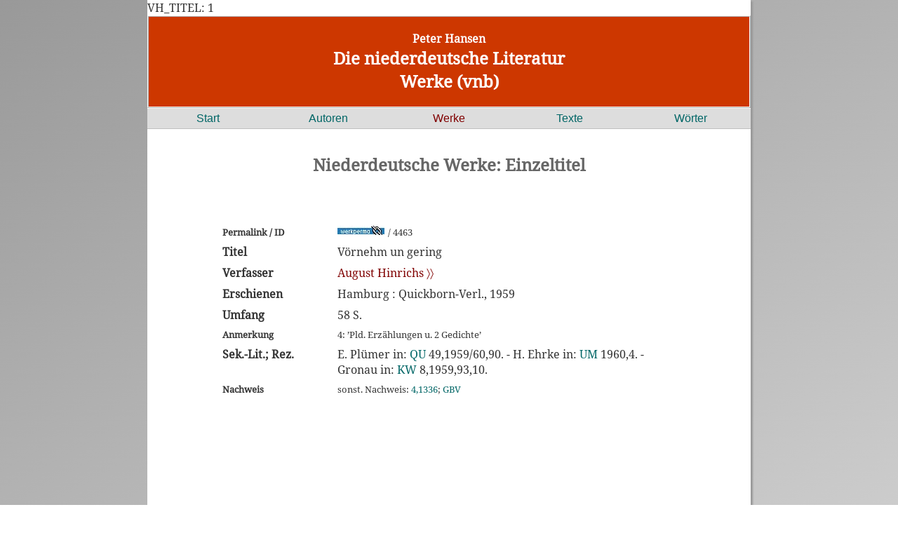

--- FILE ---
content_type: text/html; charset=UTF-8
request_url: https://niederdeutsche-literatur.de/werke/einzeltitel-nd.php?T_ID=4463
body_size: 1914
content:
VH_TITEL: 1<!DOCTYPE html>
<html lang="de">
<head>
 <meta http-equiv="Content-Security-Policy" content="default-src 'self'; script-src 'self'; connect-src 'self'; img-src 'self'; style-src 'self'; form-action 'self'; child-src 'self'" />
 <meta charset="utf-8" />
 <meta name="Content-Type" content= "text/html">
 <meta name="author" content="Peter Hansen" />
 <meta name="viewport" content="width=device-width, initial-scale=1.0">
<link rel="stylesheet" media="only screen and (min-width:900px)" href="../css/dnl_x.css">
 <link rel="stylesheet" media="only screen and (max-width: 899px)" href="../css/dnl_s.css">
 <link rel="apple-touch-icon" sizes="57x57" href="../apple-icon-57x57.png">
<link rel="apple-touch-icon" sizes="60x60" href="../apple-icon-60x60.png">
<link rel="apple-touch-icon" sizes="72x72" href="../apple-icon-72x72.png">
<link rel="apple-touch-icon" sizes="76x76" href="../apple-icon-76x76.png">
<link rel="apple-touch-icon" sizes="114x114" href="../apple-icon-114x114.png">
<link rel="apple-touch-icon" sizes="120x120" href="../apple-icon-120x120.png">
<link rel="apple-touch-icon" sizes="144x144" href="../apple-icon-144x144.png">
<link rel="apple-touch-icon" sizes="152x152" href="../apple-icon-152x152.png">
<link rel="apple-touch-icon" sizes="180x180" href="../apple-icon-180x180.png">
<link rel="icon" type="image/png" sizes="192x192"  href="../android-icon-192x192.png">
<link rel="icon" type="image/png" sizes="32x32" href="../favicon-32x32.png">
<link rel="icon" type="image/png" sizes="96x96" href="../favicon-96x96.png">
<link rel="icon" type="image/png" sizes="16x16" href="../favicon-16x16.png">

<meta name="msapplication-TileColor" content="#ffffff">
<meta name="msapplication-TileImage" content="/ms-icon-144x144.png">
<meta name="theme-color" content="#ffffff">
<title>Niederdeutsche Werke: Einzeltitel</title>
<meta name="description" content="Peter Hansen: Werke (1473 -2017) in der virtuellen nd. Bibliothek">
<meta name="keywords" content="Plattdeutsch, Niederdeutsch, niederdeutsche Literatur, plattdeutsche Literatur, plattdeutsche Autoren, niederdeutsche Autoren, plattdeutsche Biographie, niederdeutsche Biographie, plattdeutsche Biografie, niederdeutsche Biografie, plattdeutsche Theater, niederdeutsche Theater, Preise / Auszeichnungen, Peter Hansen">
</head>

<body>
<header role="header">
<a href="../index.php">
<h5 class="wh">Peter Hansen</h6>
<h2 class="wh">Die niederdeutsche Literatur</h2>
<h2 class="wh">Werke (vnb)</h2>
</a>
</header>
<nav role="navigation">
<div class="nav"><a href="../index.php">Start</a></div>
<div class="nav"><a href="../autoren/index.php">Autoren</a></div> 
<div class="nav"><a class="aut" href="../werke/index.php">Werke</a></div> 
<div class="nav"><a href="../texte/index.php">Texte</a></div>
<div class="nav"><a href="../dwn/index.php">Wörter</a></div> 
</nav>

<br><br>
<main role="main">
<div  align="center">
<h2>Niederdeutsche Werke: Einzeltitel</h2><br>
</div>
<br><br>
<div align="center">
<table width="80%">
<tr><td width=20%> <font size="-1"><b>Permalink / ID</b></font> </td><td class="bottom" width=75% >  <a href=einzeltitel-nd.php?T_ID=4463><img class="left" src="../bilder/werkpermalink.jpg" alt="Permanenter Link zur Titelseite" alt="Zitierlink zum Titel"  title="Zitierlink (Titel) zum Kopieren und Weiterleiten (rechte Maustaste)" border="0"></a> <font size="-1"> / 4463 </font> </td></tr>

	<tr><td width=20% valign=top><b>Titel</b></td><td width=75%>Vörnehm un gering</td></tr> <tr><td width=25%><b>Verfasser</b></td><td width=75%><a class="aut" href="../autoren/person-werke.php?ID=784&START=1&ORD=JAHR">August Hinrichs &#9002;&#9002;</a></td></tr>
  <tr><td width="20%" valign="top"><b>Erschienen</b></td><td width=75%>Hamburg : Quickborn-Verl., 1959</td></tr>
  <tr><td width=20%><b>Umfang</b></td><td width=80%>58 S.</td></tr> <tr><td width=20% valign=top><font size="-1"><b>Anmerkung</b></font></td> <td width=80%><font size="-1">4: ’Pld. Erzählungen u. 2 Gedichte’</font></td></tr>
  <tr><td width="20%" valign="top"><b>Sek.-Lit.; Rez.</b></td><td width=80%>E. Plümer in: <a href=einzeltitel-zs.php?T_ID=324>QU</a> 49,1959/60,90. - H. Ehrke in: <a href=einzeltitel-zs.php?T_ID=5827>UM</a> 1960,4. - Gronau in: <a href=einzeltitel-zs.php?T_ID=5875>KW</a> 8,1959,93,10.</td></tr><tr><td width=20% valign=top><font size="-1"><b>Nachweis</b></font></td><td width=80%><font size="-1">sonst. Nachweis: <a href=quellen.php#4>4,1336</a>; <a href=quellen.php#gbv>GBV</a><br></font></a></td></tr></table>
</div>
</main>

   <footer>
    <div align="center">sitemap</div><br>
   <div class=box_footer>Autoren<br>
   <hr />
   <a class="wh" href="https://www.niederdeutsche-literatur.de/autoren/index.php">Autoren A-Z &#9002;&#9002;</a><br>
   <a class="wh" href="https://www.niederdeutsche-literatur.de/autoren/autoren-regional-start.php">Regional &#9002;&#9002;</a><br>
   <a class="wh" href="https://www.niederdeutsche-literatur.de/autoren/orte-az.php">Literar. Orte &#9002;&#9002;</a><br>
   <a class="wh" href="https://www.niederdeutsche-literatur.de/autoren/preise-az.php">Preise &#9002;&#9002;</a><br>
   <a class="wh" heef="https://www.niederdeutsche-literatur.de/autoren/theater-az.php">Theater &#9002;&#9002;</a><br>
   </div>
   
   <div class=box_footer>Werke<br>
   <hr />
   <a class="wh" href="https://www.niederdeutsche-literatur.de/werke/werke-suche-erw.php">Erweiterte Suche &#9002;&#9002;</a><br>
   <a class="wh" href="https://www.niederdeutsche-literatur.de/werke/werke_chronologisch.php">nach Erscheinungsjahr &#9002;&#9002;</a><br>
   <a class="wh" href="https://www.niederdeutsche-literatur.de/werke/urauffuehrungen-chronologisch.php">Uraufführungen &#9002;&#9002;</a><br>
    </div>
   
   <div class=box_footer>Texte<br>
   <hr />
   <a class="wh" href="https://www.niederdeutsche-literatur.de/werke/werke-abfrage-texte-online.php">Texte online &#9002;&#9002;</a><br>
   <a class="wh" href="https://www.niederdeutsche-literatur.de/texte/texte-projekt-gutenberg.php">Projekt Gutenberg &#9002;&#9002;</a><br>
   <a class="wh" href="https://www.niederdeutsche-literatur.de/texte/gedichte_lieder.php">Gedichte &#9002;&#9002;</a> <a class="wh" href="https://www.niederdeutsche-literatur.de/texte/lieder.php">Lieder &#9002;&#9002;</a><br>
   <a class="wh" href="https://www.niederdeutsche-literatur.de/groth/index.php">Klaus Groth &#9002;&#9002;</a><br>
   </div>
   
   <div class=box_footer>Wörter<br>
   <hr />
   <a class="wh" href="https://www.niederdeutsche-literatur.de/dwn/index.php">Basis-Wörterbuch &#9002;&#9002;</a><br>
   <a class="wh" href="https://www.niederdeutsche-literatur.de/dwn/mv/index.php">Wörterbuch für Mecklenburg-Vorpommern&#9002;&#9002;</a><br>
   <a class="wh" href="https://www.niederdeutsche-literatur.de/dwn/index-kgw.php">Klaus-Groth-Wörterbuch &#9002;&#9002;</a><br>
   <a class="wh" href="https://www.niederdeutsche-literatur.de/dwn/index-frw.php">Fritz-Reuter-Wörterbuch &#9002;&#9002;</a><br>
   </div>
   <br clear="all"><br>
   <div align="center"><a class="wh" href="../../docs/datenschutz.php">Datenschutzerklärung</a> / <a class="wh" href="../../docs/impressum.php">Impressum</a></div>
   </footer>
   
  </body>
</html>
